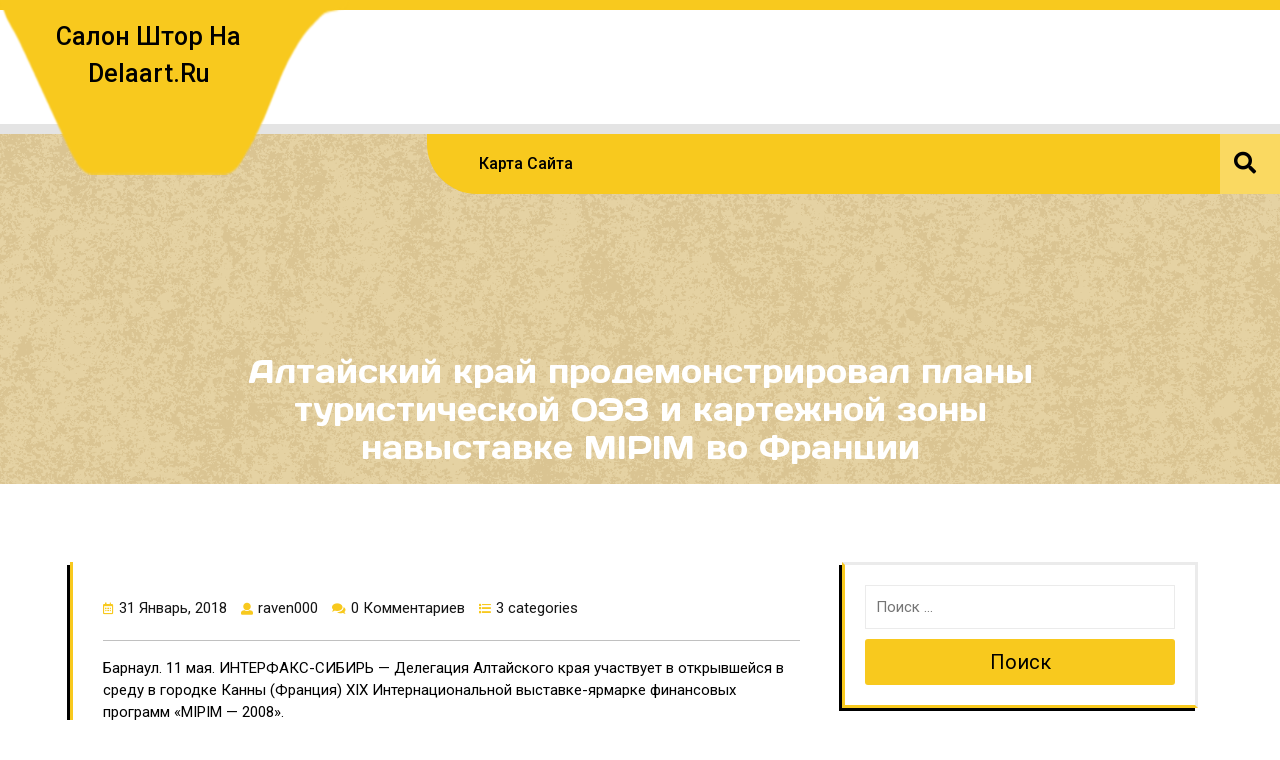

--- FILE ---
content_type: text/html; charset=UTF-8
request_url: https://delaart.ru/remont/altajskij-kraj-prodemonstriroval-plany-turisticheskoj-oez-i-kartezhnoj-zony-navystavke-mipim-vo-francii.htm
body_size: 12363
content:
<!DOCTYPE html>
<html lang="ru-RU">
<head>
  <meta charset="UTF-8">
  <meta name="viewport" content="width=device-width">
  <title>Алтайский  край  продемонстрировал  планы туристической ОЭЗ и картежной зоны навыставке MIPIM во Франции | Салон штор на Delaart.ru</title>

<!-- All In One SEO Pack 3.5.2[129,273] -->
<script type="application/ld+json" class="aioseop-schema">{"@context":"https://schema.org","@graph":[{"@type":"Organization","@id":"https://delaart.ru/#organization","url":"https://delaart.ru/","name":"Салон штор на Delaart.ru","sameAs":[]},{"@type":"WebSite","@id":"https://delaart.ru/#website","url":"https://delaart.ru/","name":"Салон штор на Delaart.ru","publisher":{"@id":"https://delaart.ru/#organization"},"potentialAction":{"@type":"SearchAction","target":"https://delaart.ru/?s={search_term_string}","query-input":"required name=search_term_string"}},{"@type":"WebPage","@id":"https://delaart.ru/remont/altajskij-kraj-prodemonstriroval-plany-turisticheskoj-oez-i-kartezhnoj-zony-navystavke-mipim-vo-francii.htm#webpage","url":"https://delaart.ru/remont/altajskij-kraj-prodemonstriroval-plany-turisticheskoj-oez-i-kartezhnoj-zony-navystavke-mipim-vo-francii.htm","inLanguage":"ru-RU","name":"Алтайский  край  продемонстрировал  планы туристической ОЭЗ и картежной зоны навыставке MIPIM во Франции","isPartOf":{"@id":"https://delaart.ru/#website"},"breadcrumb":{"@id":"https://delaart.ru/remont/altajskij-kraj-prodemonstriroval-plany-turisticheskoj-oez-i-kartezhnoj-zony-navystavke-mipim-vo-francii.htm#breadcrumblist"},"datePublished":"2018-01-31T09:42:08+00:00","dateModified":"2018-01-31T09:42:08+00:00"},{"@type":"Article","@id":"https://delaart.ru/remont/altajskij-kraj-prodemonstriroval-plany-turisticheskoj-oez-i-kartezhnoj-zony-navystavke-mipim-vo-francii.htm#article","isPartOf":{"@id":"https://delaart.ru/remont/altajskij-kraj-prodemonstriroval-plany-turisticheskoj-oez-i-kartezhnoj-zony-navystavke-mipim-vo-francii.htm#webpage"},"author":{"@id":"https://delaart.ru/author/raven000#author"},"headline":"Алтайский  край  продемонстрировал  планы туристической ОЭЗ и картежной зоны навыставке MIPIM во Франции","datePublished":"2018-01-31T09:42:08+00:00","dateModified":"2018-01-31T09:42:08+00:00","commentCount":0,"mainEntityOfPage":{"@id":"https://delaart.ru/remont/altajskij-kraj-prodemonstriroval-plany-turisticheskoj-oez-i-kartezhnoj-zony-navystavke-mipim-vo-francii.htm#webpage"},"publisher":{"@id":"https://delaart.ru/#organization"},"articleSection":"реконструкция, Ремонт, реставрация"},{"@type":"Person","@id":"https://delaart.ru/author/raven000#author","name":"raven000","sameAs":[],"image":{"@type":"ImageObject","@id":"https://delaart.ru/#personlogo","url":"https://secure.gravatar.com/avatar/cfe7b6a6acc1885c15d67ef140ca458e?s=96&d=mm&r=g","width":96,"height":96,"caption":"raven000"}},{"@type":"BreadcrumbList","@id":"https://delaart.ru/remont/altajskij-kraj-prodemonstriroval-plany-turisticheskoj-oez-i-kartezhnoj-zony-navystavke-mipim-vo-francii.htm#breadcrumblist","itemListElement":[{"@type":"ListItem","position":1,"item":{"@type":"WebPage","@id":"https://delaart.ru/","url":"https://delaart.ru/","name":"Салон штор на Delaart.ru"}},{"@type":"ListItem","position":2,"item":{"@type":"WebPage","@id":"https://delaart.ru/remont/altajskij-kraj-prodemonstriroval-plany-turisticheskoj-oez-i-kartezhnoj-zony-navystavke-mipim-vo-francii.htm","url":"https://delaart.ru/remont/altajskij-kraj-prodemonstriroval-plany-turisticheskoj-oez-i-kartezhnoj-zony-navystavke-mipim-vo-francii.htm","name":"Алтайский  край  продемонстрировал  планы туристической ОЭЗ и картежной зоны навыставке MIPIM во Франции"}}]}]}</script>
<link rel="canonical" href="https://delaart.ru/remont/altajskij-kraj-prodemonstriroval-plany-turisticheskoj-oez-i-kartezhnoj-zony-navystavke-mipim-vo-francii.htm" />
<!-- All In One SEO Pack -->
<link rel='dns-prefetch' href='//fonts.googleapis.com' />
<link rel='dns-prefetch' href='//s.w.org' />
<link rel="alternate" type="application/rss+xml" title="Салон штор на Delaart.ru &raquo; Лента" href="https://delaart.ru/feed" />
<link rel="alternate" type="application/rss+xml" title="Салон штор на Delaart.ru &raquo; Лента комментариев" href="https://delaart.ru/comments/feed" />
<link rel="alternate" type="application/rss+xml" title="Салон штор на Delaart.ru &raquo; Лента комментариев к &laquo;Алтайский  край  продемонстрировал  планы туристической ОЭЗ и картежной зоны навыставке MIPIM во Франции&raquo;" href="https://delaart.ru/remont/altajskij-kraj-prodemonstriroval-plany-turisticheskoj-oez-i-kartezhnoj-zony-navystavke-mipim-vo-francii.htm/feed" />
		<script type="text/javascript">
			window._wpemojiSettings = {"baseUrl":"https:\/\/s.w.org\/images\/core\/emoji\/11\/72x72\/","ext":".png","svgUrl":"https:\/\/s.w.org\/images\/core\/emoji\/11\/svg\/","svgExt":".svg","source":{"concatemoji":"https:\/\/delaart.ru\/wp-includes\/js\/wp-emoji-release.min.js?ver=4.9.18"}};
			!function(e,a,t){var n,r,o,i=a.createElement("canvas"),p=i.getContext&&i.getContext("2d");function s(e,t){var a=String.fromCharCode;p.clearRect(0,0,i.width,i.height),p.fillText(a.apply(this,e),0,0);e=i.toDataURL();return p.clearRect(0,0,i.width,i.height),p.fillText(a.apply(this,t),0,0),e===i.toDataURL()}function c(e){var t=a.createElement("script");t.src=e,t.defer=t.type="text/javascript",a.getElementsByTagName("head")[0].appendChild(t)}for(o=Array("flag","emoji"),t.supports={everything:!0,everythingExceptFlag:!0},r=0;r<o.length;r++)t.supports[o[r]]=function(e){if(!p||!p.fillText)return!1;switch(p.textBaseline="top",p.font="600 32px Arial",e){case"flag":return s([55356,56826,55356,56819],[55356,56826,8203,55356,56819])?!1:!s([55356,57332,56128,56423,56128,56418,56128,56421,56128,56430,56128,56423,56128,56447],[55356,57332,8203,56128,56423,8203,56128,56418,8203,56128,56421,8203,56128,56430,8203,56128,56423,8203,56128,56447]);case"emoji":return!s([55358,56760,9792,65039],[55358,56760,8203,9792,65039])}return!1}(o[r]),t.supports.everything=t.supports.everything&&t.supports[o[r]],"flag"!==o[r]&&(t.supports.everythingExceptFlag=t.supports.everythingExceptFlag&&t.supports[o[r]]);t.supports.everythingExceptFlag=t.supports.everythingExceptFlag&&!t.supports.flag,t.DOMReady=!1,t.readyCallback=function(){t.DOMReady=!0},t.supports.everything||(n=function(){t.readyCallback()},a.addEventListener?(a.addEventListener("DOMContentLoaded",n,!1),e.addEventListener("load",n,!1)):(e.attachEvent("onload",n),a.attachEvent("onreadystatechange",function(){"complete"===a.readyState&&t.readyCallback()})),(n=t.source||{}).concatemoji?c(n.concatemoji):n.wpemoji&&n.twemoji&&(c(n.twemoji),c(n.wpemoji)))}(window,document,window._wpemojiSettings);
		</script>
		<style type="text/css">
img.wp-smiley,
img.emoji {
	display: inline !important;
	border: none !important;
	box-shadow: none !important;
	height: 1em !important;
	width: 1em !important;
	margin: 0 .07em !important;
	vertical-align: -0.1em !important;
	background: none !important;
	padding: 0 !important;
}
</style>
<link rel='stylesheet' id='window-blinds-repair-fonts-css'  href='//fonts.googleapis.com/css?family=Mali%3Aital%2Cwght%400%2C200%3B0%2C300%3B0%2C400%3B0%2C500%3B0%2C600%3B0%2C700%3B1%2C200%3B1%2C300%3B1%2C400%3B1%2C500%3B1%2C600%3B1%2C700%7CRoboto%3Awght%400%2C100%3B0%2C300%3B0%2C400%3B0%2C500%3B0%2C700%3B0%2C900%3B1%2C100%3B1%2C300%3B1%2C400%3B1%2C500%3B1%2C700%3B1%2C900%7CFira%20Sans%20Condensed%3Aital%2Cwght%400%2C100%3B0%2C200%3B0%2C300%3B0%2C400%3B0%2C500%3B0%2C600%3B0%2C700%3B0%2C800%3B0%2C900%3B1%2C100%3B1%2C200%3B1%2C300%3B1%2C400%3B1%2C500%3B1%2C600%3B1%2C700%3B1%2C800%3B1%2C900%26family%3DFira%2BSans%3Aital%2Cwght%400%2C100%3B0%2C200%3B0%2C300%3B0%2C400%3B0%2C500%3B0%2C600%3B0%2C700%3B0%2C800%3B0%2C900%3B1%2C100%3B1%2C200%3B1%2C300%3B1%2C400%3B1%2C500%3B1%2C600%3B1%2C700%3B1%2C800%3B1%2C900%7CJura%3Aital%2Cwght%40300%3B400%3B500%3B600%3B700%7CPoppins%3Aital%2Cwght%400%2C100%3B0%2C200%3B0%2C300%3B0%2C400%3B0%2C500%3B0%2C600%3B0%2C700%3B0%2C800%3B0%2C900%3B1%2C100%3B1%2C200%3B1%2C300%3B1%2C400%3B1%2C500%3B1%2C600%3B1%2C700%3B1%2C800%3B1%2C900%7CBad%20Script%7CBebas%20Neue%7CFjalla%20One%7CPT%20Sans%3Aital%2Cwght%400%2C400%3B0%2C700%3B1%2C400%3B1%2C700%7CPT%20Serif%3Aital%2Cwght%400%2C400%3B0%2C700%3B1%2C400%3B1%2C700%7CRoboto%20Condensed%3Aital%2Cwght%400%2C300%3B0%2C400%3B0%2C700%3B1%2C300%3B1%2C400%3B1%2C700%7CAlex%20Brush%7COverpass%3Aital%2Cwght%400%2C100%3B0%2C200%3B0%2C300%3B0%2C400%3B0%2C500%3B0%2C600%3B0%2C700%3B0%2C800%3B0%2C900%3B1%2C100%3B1%2C200%3B1%2C300%3B1%2C400%3B1%2C500%3B1%2C600%3B1%2C700%3B1%2C800%3B1%2C900%7CMontserrat%3Aital%2Cwght%400%2C100%3B0%2C200%3B0%2C300%3B0%2C400%3B0%2C500%3B0%2C600%3B0%2C700%3B0%2C800%3B0%2C900%3B1%2C100%3B1%2C200%3B1%2C300%3B1%2C400%3B1%2C500%3B1%2C600%3B1%2C700%3B1%2C800%3B1%2C900%7CPlayball%7CAlegreya%3Aital%2Cwght%400%2C400%3B0%2C500%3B0%2C600%3B0%2C700%3B0%2C800%3B0%2C900%3B1%2C400%3B1%2C500%3B1%2C600%3B1%2C700%3B1%2C800%3B1%2C900%7CJulius%20Sans%20One%7CArsenal%3Aital%2Cwght%400%2C400%3B0%2C700%3B1%2C400%3B1%2C700%7CSlabo%2013px%7CLato%3Aital%2Cwght%400%2C100%3B0%2C300%3B0%2C400%3B0%2C700%3B0%2C900%3B1%2C100%3B1%2C300%3B1%2C400%3B1%2C700%3B1%2C900%7COverpass%20Mono%3Awght%40300%3B400%3B500%3B600%3B700%7CSource%20Sans%20Pro%3Aital%2Cwght%400%2C200%3B0%2C300%3B0%2C400%3B0%2C600%3B0%2C700%3B0%2C900%3B1%2C200%3B1%2C300%3B1%2C400%3B1%2C600%3B1%2C700%3B1%2C900%7CRaleway%3Aital%2Cwght%400%2C100%3B0%2C200%3B0%2C300%3B0%2C400%3B0%2C500%3B0%2C600%3B0%2C700%3B0%2C800%3B0%2C900%3B1%2C100%3B1%2C200%3B1%2C300%3B1%2C400%3B1%2C500%3B1%2C600%3B1%2C700%3B1%2C800%3B1%2C900%7CMerriweather%3Aital%2Cwght%400%2C300%3B0%2C400%3B0%2C700%3B0%2C900%3B1%2C300%3B1%2C400%3B1%2C700%3B1%2C900%7CRubik%3Aital%2Cwght%400%2C300%3B0%2C400%3B0%2C500%3B0%2C600%3B0%2C700%3B0%2C800%3B0%2C900%3B1%2C300%3B1%2C400%3B1%2C500%3B1%2C600%3B1%2C700%3B1%2C800%3B1%2C900%7CLora%3Aital%2Cwght%400%2C400%3B0%2C500%3B0%2C600%3B0%2C700%3B1%2C400%3B1%2C500%3B1%2C600%3B1%2C700%7CUbuntu%3Aital%2Cwght%400%2C300%3B0%2C400%3B0%2C500%3B0%2C700%3B1%2C300%3B1%2C400%3B1%2C500%3B1%2C700%7CCabin%3Aital%2Cwght%400%2C400%3B0%2C500%3B0%2C600%3B0%2C700%3B1%2C400%3B1%2C500%3B1%2C600%3B1%2C700%7CArimo%3Aital%2Cwght%400%2C400%3B0%2C500%3B0%2C600%3B0%2C700%3B1%2C400%3B1%2C500%3B1%2C600%3B1%2C700%7CPlayfair%20Display%3Aital%2Cwght%400%2C400%3B0%2C500%3B0%2C600%3B0%2C700%3B0%2C800%3B0%2C900%3B1%2C400%3B1%2C500%3B1%2C600%3B1%2C700%3B1%2C800%3B1%2C900%7CQuicksand%3Awght%40300%3B400%3B500%3B600%3B700%7CPadauk%3Awght%40400%3B700%7CMulish%3Aital%2Cwght%400%2C200%3B0%2C300%3B0%2C400%3B0%2C500%3B0%2C600%3B0%2C700%3B0%2C800%3B0%2C900%3B0%2C1000%3B1%2C200%3B1%2C300%3B1%2C400%3B1%2C500%3B1%2C600%3B1%2C700%3B1%2C800%3B1%2C900%3B1%2C1000%7CInconsolata%3Awght%40200%3B300%3B400%3B500%3B600%3B700%3B800%3B900%26family%3DMulish%3Aital%2Cwght%400%2C200%3B0%2C300%3B0%2C400%3B0%2C500%3B0%2C600%3B0%2C700%3B0%2C800%3B0%2C900%3B0%2C1000%3B1%2C200%3B1%2C300%3B1%2C400%3B1%2C500%3B1%2C600%3B1%2C700%3B1%2C800%3B1%2C900%3B1%2C1000%7CBitter%3Aital%2Cwght%400%2C100%3B0%2C200%3B0%2C300%3B0%2C400%3B0%2C500%3B0%2C600%3B0%2C700%3B0%2C800%3B0%2C900%3B1%2C100%3B1%2C200%3B1%2C300%3B1%2C400%3B1%2C500%3B1%2C600%3B1%2C700%3B1%2C800%3B1%2C900%26family%3DMulish%3Aital%2Cwght%400%2C200%3B0%2C300%3B0%2C400%3B0%2C500%3B0%2C600%3B0%2C700%3B0%2C800%3B0%2C900%3B0%2C1000%3B1%2C200%3B1%2C300%3B1%2C400%3B1%2C500%3B1%2C600%3B1%2C700%3B1%2C800%3B1%2C900%3B1%2C1000%7CPacifico%7CIndie%20Flower%7CVT323%7CDosis%3Awght%40200%3B300%3B400%3B500%3B600%3B700%3B800%7CFrank%20Ruhl%20Libre%3Awght%40300%3B400%3B500%3B700%3B900%7CFjalla%20One%7CFigtree%3Aital%2Cwght%400%2C300%3B0%2C400%3B0%2C500%3B0%2C600%3B0%2C700%3B0%2C800%3B0%2C900%3B1%2C300%3B1%2C400%3B1%2C500%3B1%2C600%3B1%2C700%3B1%2C800%3B1%2C900%7COxygen%3Awght%40300%3B400%3B700%7CArvo%3Aital%2Cwght%400%2C400%3B0%2C700%3B1%2C400%3B1%2C700%7CNoto%20Serif%3Aital%2Cwght%400%2C400%3B0%2C700%3B1%2C400%3B1%2C700%7CLobster%7CCrimson%20Text%3Aital%2Cwght%400%2C400%3B0%2C600%3B0%2C700%3B1%2C400%3B1%2C600%3B1%2C700%7CYanone%20Kaffeesatz%3Awght%40200%3B300%3B400%3B500%3B600%3B700%7CAnton%7CLibre%20Baskerville%3Aital%2Cwght%400%2C400%3B0%2C700%3B1%2C400%7CBree%20Serif%7CGloria%20Hallelujah%7CAbril%20Fatface%7CVarela%20Round%7CVampiro%20One%7CShadows%20Into%20Light%7CCuprum%3Aital%2Cwght%400%2C400%3B0%2C500%3B0%2C600%3B0%2C700%3B1%2C400%3B1%2C500%3B1%2C600%3B1%2C700%7CRokkitt%3Awght%40100%3B200%3B300%3B400%3B500%3B600%3B700%3B800%3B900%7CVollkorn%3Aital%2Cwght%400%2C400%3B0%2C500%3B0%2C600%3B0%2C700%3B0%2C800%3B0%2C900%3B1%2C400%3B1%2C500%3B1%2C600%3B1%2C700%3B1%2C800%3B1%2C900%7CFrancois%20One%7COrbitron%3Awght%40400%3B500%3B600%3B700%3B800%3B900%7CPatua%20One%7CAcme%7CSatisfy%7CJosefin%20Slab%3Aital%2Cwght%400%2C100%3B0%2C200%3B0%2C300%3B0%2C400%3B0%2C500%3B0%2C600%3B0%2C700%3B1%2C100%3B1%2C200%3B1%2C300%3B1%2C400%3B1%2C500%3B1%2C600%3B1%2C700%7CQuattrocento%20Sans%3Aital%2Cwght%400%2C400%3B0%2C700%3B1%2C400%3B1%2C700%7CArchitects%20Daughter%7CRusso%20One%7CMonda%3Awght%40400%3B700%7CRighteous%7CLobster%20Two%3Aital%2Cwght%400%2C400%3B0%2C700%3B1%2C400%3B1%2C700%7CHammersmith%20One%7CCourgette%7CPermanent%20Marke%7CCherry%20Swash%3Awght%40400%3B700%7CCormorant%20Garamond%3Aital%2Cwght%400%2C300%3B0%2C400%3B0%2C500%3B0%2C600%3B0%2C700%3B1%2C300%3B1%2C400%3B1%2C500%3B1%2C600%3B1%2C700%7CPoiret%20One%7CBenchNine%3Awght%40300%3B400%3B700%7CEconomica%3Aital%2Cwght%400%2C400%3B0%2C700%3B1%2C400%3B1%2C700%7CHandlee%7CCardo%3Aital%2Cwght%400%2C400%3B0%2C700%3B1%2C400%7CAlfa%20Slab%20One%7CAveria%20Serif%20Libre%3Aital%2Cwght%400%2C300%3B0%2C400%3B0%2C700%3B1%2C300%3B1%2C400%3B1%2C700%7CCookie%7CChewy%7CGreat%20Vibes%7CComing%20Soon%7CPhilosopher%3Aital%2Cwght%400%2C400%3B0%2C700%3B1%2C400%3B1%2C700%7CDays%20One%7CKanit%3Aital%2Cwght%400%2C100%3B0%2C200%3B0%2C300%3B0%2C400%3B0%2C500%3B0%2C600%3B0%2C700%3B0%2C800%3B0%2C900%3B1%2C100%3B1%2C200%3B1%2C300%3B1%2C400%3B1%2C500%3B1%2C600%3B1%2C700%3B1%2C800%3B1%2C900%7CShrikhand%7CTangerine%3Awght%40400%3B700%7CIM%20Fell%20English%20SC%7CBoogaloo%7CBangers%7CFredoka%20One%7CVolkhov%3Aital%2Cwght%400%2C400%3B0%2C700%3B1%2C400%3B1%2C700%7CShadows%20Into%20Light%20Two%7CMarck%20Script%7CSacramento%7CUnica%20One%7CDancing%20Script%3Awght%40400%3B500%3B600%3B700%7CExo%202%3Aital%2Cwght%400%2C100%3B0%2C200%3B0%2C300%3B0%2C400%3B0%2C500%3B0%2C600%3B0%2C700%3B0%2C800%3B0%2C900%3B1%2C100%3B1%2C200%3B1%2C300%3B1%2C400%3B1%2C500%3B1%2C600%3B1%2C700%3B1%2C800%3B1%2C900%7CArchivo%3Aital%2Cwght%400%2C100%3B0%2C200%3B0%2C300%3B0%2C400%3B0%2C500%3B0%2C600%3B0%2C700%3B0%2C800%3B0%2C900%3B1%2C100%3B1%2C200%3B1%2C300%3B1%2C400%3B1%2C500%3B1%2C600%3B1%2C700%3B1%2C800%3B1%2C900%7CJost%3Aital%2Cwght%400%2C100%3B0%2C200%3B0%2C300%3B0%2C400%3B0%2C500%3B0%2C600%3B0%2C700%3B0%2C800%3B0%2C900%3B1%2C100%3B1%2C200%3B1%2C300%3B1%2C400%3B1%2C500%3B1%2C600%3B1%2C700%3B1%2C800%3B1%2C900%7CDM%20Serif%20Display%3Aital%400%3B1%7COpen%20Sans%3Aital%2Cwght%400%2C300%3B0%2C400%3B0%2C500%3B0%2C600%3B0%2C700%3B0%2C800%3B1%2C300%3B1%2C400%3B1%2C500%3B1%2C600%3B1%2C700%3B1%2C800' type='text/css' media='all' />
<link rel='stylesheet' id='owl-carousel-css-css'  href='https://delaart.ru/wp-content/themes/window-blinds-repair/assets/css/owl.carousel.css?ver=4.9.18' type='text/css' media='all' />
<link rel='stylesheet' id='bootstrap-css-css'  href='https://delaart.ru/wp-content/themes/window-blinds-repair/assets/css/bootstrap.css?ver=4.9.18' type='text/css' media='all' />
<link rel='stylesheet' id='window-blinds-repair-style-css'  href='https://delaart.ru/wp-content/themes/window-blinds-repair/style.css?ver=4.9.18' type='text/css' media='all' />
<style id='window-blinds-repair-style-inline-css' type='text/css'>
@media screen and (max-width: 1000px) {}
body{max-width: 100%;}#return-to-top{right: 20px;}.media-links a i{font-size: px;}.logo h1 , .logo p a{font-size: 25px;}.logo p{font-size: 15px;}.related-post-block {}@media screen and (max-width: 575px) {}.return-to-header{}@media screen and (max-width: 575px) {}.main-navigation a, .main-navigation li.page_item_has_children:after,.main-navigation li.menu-item-has-children:after{font-size: px;}

		body{
		    font-family: ;
		}
		.more-btn a{
		    font-family: ;
		}
		h1{
		    font-family: ;
		}
		h2{
		    font-family: ;
		}
		h3{
		    font-family: ;
		}
		h4{
		    font-family: ;
		}
		h5{
		    font-family: ;
		}
		h6{
		    font-family: ;
		}
		#theme-sidebar .wp-block-search .wp-block-search__label{
		    font-family: ;
		}
		.menubar,.main-navigation a{
		    font-family: ;
		}
	

        .header-img{
			background-image:url('https://delaart.ru/wp-content/themes/window-blinds-repair/assets/images/header_img.png') !important;
			background-position: center top !important;
			height: 350px;
			background-size: cover !important;
			display: block;
		}
		.single-page-img{
			background-image:url('https://delaart.ru/wp-content/themes/window-blinds-repair/assets/images/header_img.png') !important;
			background-position: center top !important;
			background-size: cover !important;
			height:350px;
			object-fit:cover;
		}
</style>
<link rel='stylesheet' id='window-blinds-repair-block-style-css'  href='https://delaart.ru/wp-content/themes/window-blinds-repair/assets/css/blocks.css?ver=1.0' type='text/css' media='all' />
<link rel='stylesheet' id='fontawesome-css-css'  href='https://delaart.ru/wp-content/themes/window-blinds-repair/assets/css/fontawesome-all.css?ver=4.9.18' type='text/css' media='all' />
<script type='text/javascript' src='https://delaart.ru/wp-includes/js/jquery/jquery.js?ver=1.12.4'></script>
<script type='text/javascript' src='https://delaart.ru/wp-includes/js/jquery/jquery-migrate.min.js?ver=1.4.1'></script>
<script type='text/javascript' src='https://delaart.ru/wp-content/themes/window-blinds-repair/assets/js/bootstrap.js?ver=1'></script>
<script type='text/javascript' src='https://delaart.ru/wp-content/themes/window-blinds-repair/assets/js/owl.carousel.js?ver=1'></script>
<script type='text/javascript' src='https://delaart.ru/wp-content/themes/window-blinds-repair/assets/js/window-blinds-repair-custom.js?ver=1'></script>
<script type='text/javascript' src='https://delaart.ru/wp-content/themes/window-blinds-repair/assets/js/focus-nav.js?ver=1'></script>
<link rel='https://api.w.org/' href='https://delaart.ru/wp-json/' />
<link rel="EditURI" type="application/rsd+xml" title="RSD" href="https://delaart.ru/xmlrpc.php?rsd" />
<link rel="wlwmanifest" type="application/wlwmanifest+xml" href="https://delaart.ru/wp-includes/wlwmanifest.xml" /> 
<link rel='prev' title='ВЭБ может соединить активы в области недвижимости &#8212; газета' href='https://delaart.ru/stati-pro-stroitelstvo/veb-mozhet-soedinit-aktivy-v-oblasti-nedvizhimosti-gazeta.htm' />
<link rel='next' title='На МЖД продолжается введение турникетов' href='https://delaart.ru/novosti-stroitelstva-v-rossii/na-mzhd-prodolzhaetsya-vvedenie-turniketov.htm' />
<meta name="generator" content="WordPress 4.9.18" />
<link rel='shortlink' href='https://delaart.ru/?p=3124' />
<link rel="alternate" type="application/json+oembed" href="https://delaart.ru/wp-json/oembed/1.0/embed?url=https%3A%2F%2Fdelaart.ru%2Fremont%2Faltajskij-kraj-prodemonstriroval-plany-turisticheskoj-oez-i-kartezhnoj-zony-navystavke-mipim-vo-francii.htm" />
<link rel="alternate" type="text/xml+oembed" href="https://delaart.ru/wp-json/oembed/1.0/embed?url=https%3A%2F%2Fdelaart.ru%2Fremont%2Faltajskij-kraj-prodemonstriroval-plany-turisticheskoj-oez-i-kartezhnoj-zony-navystavke-mipim-vo-francii.htm&#038;format=xml" />
<style type='text/css'>.rp4wp-related-posts ul{width:100%;padding:0;margin:0;float:left;}
.rp4wp-related-posts ul>li{list-style:none;padding:0;margin:0;padding-bottom:20px;clear:both;}
.rp4wp-related-posts ul>li>p{margin:0;padding:0;}
.rp4wp-related-post-image{width:35%;padding-right:25px;-moz-box-sizing:border-box;-webkit-box-sizing:border-box;box-sizing:border-box;float:left;}</style>
<style type='text/css' media='all'>		img.custom-logo{
		    width: 50px;
		    max-width: 100%;
		}
	</style></head>

<body class="post-template-default single single-post postid-3124 single-format-standard group-blog has-header-image has-sidebar">



<header role="banner">
	<a class="screen-reader-text skip-link" href="#tp_content">Перейти к содержанию</a>
	<div class="header-box">
		
<div class="headerbox pt-md-2 pb-md-3">
    <div class="header-main px-md-5 px-lg-0">
        <div class="row mx-0">
            <div class="col-lg-3 col-md-12 align-self-center">
                <div class="logo text-center">
                    
                                                                        <p class="text-capitalize site-title">
                                <a href="https://delaart.ru/" rel="home">Салон штор на Delaart.ru</a>
                            </p>
                                                                                </div>
            </div>

            <div class="col-lg-9 col-md-12 align-self-center">
                <div class="row">
                    <div class="col-lg-3 col-md-4 align-self-center my-md-0 my-2">
                        <div class="contact call">
                                                    </div>
                    </div>

                    <div class="col-lg-4 col-md-4 align-self-center my-md-0 my-2">
                        <div class="contact">
                                                    </div>
                    </div>

                    <div class="col-lg-4 col-md-4 align-self-center my-md-0 my-2">
                        <div class="contact">
                                                    </div>
                    </div>
                    <div class="col-lg-1"></div>
                </div>
            </div>
        </div>
    </div>
</div>

<div class="main-navhead">
    <div class="menubox text-end">
        <div class="container-fluid">
            <div class="row">
                <div class="col-lg-4 col-md-4 col-4"></div>
                <div class="col-lg-8 col-md-8 col-8 px-0">
                    <div class="menu-content">
                        
<div class="innermenuboxupper">
	<div class="innermenubox align-self-center">
		<div class="toggle-nav mobile-menu">
			<button onclick="window_blinds_repair_menu_open_nav()" class="responsivetoggle"><i class="fas fa-bars"></i><span class="screen-reader-text">Открытая кнопка</span></button>
		</div>
		<div id="mySidenav" class="nav sidenav">
			<a href="javascript:void(0)" class="closebtn mobile-menu" onclick="window_blinds_repair_menu_close_nav()"><i class="fas fa-times"></i><span class="screen-reader-text">Кнопка закрытия</span></a>
			<nav id="site-navigation" class="main-navigation" role="navigation" aria-label="Верхнее меню">
		      	<div class="clearfix"><ul>
<li class="page_item page-item-2"><a href="https://delaart.ru/mep">Карта сайта</a></li>
</ul></div>
			</nav>
		</div>
	</div>
</div>                        <div class="search-bar">
                            <button type="button" class="open-search"><i class="fas fa-search"></i></button>
                        </div>
                    </div>
                </div>
                <div class="search-outer">
                    <div class="inner_searchbox w-100 h-100">
                        

<form method="get" class="search-form" action="https://delaart.ru/">	
	<input type="search" id="search-form-6968773e53864" class="search-field" placeholder="Поиск &hellip;" value="" name="s" />
	<button type="submit" class="search-submit">Поиск</button>
</form>                    </div>
                    <button type="button" class="search-close">ЗАКРЫТЬ</button>
                </div>
            </div>
        </div>
    </div>
</div>
	</div>
</header>				<div id="post-3124" class="external-div">
	        <div class="box-image">
	          			            <div class="single-page-img"></div>
		        	        </div> 
	        <div class="box-text">
	        	<h2>Алтайский  край  продемонстрировал  планы туристической ОЭЗ и картежной зоны навыставке MIPIM во Франции</h2>  
	        </div> 
		</div>
		<main id="tp_content" role="main">
		<div class="container">
			<div id="primary" class="content-area">
							        <div class="row">
			          	<div class="col-lg-8 col-md-8 singlepage-main">	           
				            <article id="post-3124" class="post-3124 post type-post status-publish format-standard hentry category-rekonstrukciya category-remont category-restavraciya">
    <div class="box-info">
                        <i class="far fa-calendar-alt mb-1"></i><span class="entry-date">31 Январь, 2018</span>
                            <i class="fas fa-user mb-1"></i><span class="entry-author">raven000</span>
                            <i class="fas fa-comments mb-1"></i><span class="entry-comments">0 Комментариев</span>
                            <i class="fas fa-list mb-1"></i><span class="entry-category">3 categories</span>
                </div>
    <hr>
    <div class="box-content">
        <p>Барнаул. 11 мая. ИНТЕРФАКС-СИБИРЬ &mdash; Делегация Алтайского края участвует в открывшейся в среду в городке Канны (Франция) XIX Интернациональной выставке-ярмарке финансовых программ &#171;MIPIM &mdash; 2008&#187;.</p>
<p> На выставке-ярмарке MIPIM в рамках экспозиции отечественных районов будут показаны планы Государственного агентства по управлению специальными финансовыми зонами, передает отдел связи с общественностью администрации края.</p>
<p> Вице-губернатор Алтайского края, руководитель Основного регулирования экономики и вложений Алтайского края Михаил Щетинин представит особенную финансовую зону туристско-рекреационного вида &#171;Голубоватая Катунь&#187; и картежную зону &#171;Сибирская монетка&#187;, которые формируются на территории края.</p>
<p> В 2016 году участниками MIPIM стали представители госструктур стран-участниц, самых крупных всемирных финансовых, правящих и девелоперских организаций и фондов, юридических и консультационных агентств, банкиры, архитекторы. &#171;Вследствие этого помимо демонстрации самого крупного финансового проекта Алтайский край хочет провести ряд встреч и деловых переговоров с причастными интернациональными фирмами &mdash; вероятными инвесторами&#187;, &mdash; подчеркивается в известии.</p>
<p> В отделе связи с общественностью припомнили, что Алтайский край участвует в интернациональной выставке-ярмарке финансовых программ в области платной недвижимости &#171;MIPIM&#187;  в 3-й раз. В 2007 году район продемонстрировал 6 финансовых программ, касающихся образования в районе Алтайской курортно-рекреационной территории, особенной финансовой зоны туристско-рекреационного вида &#171;Голубоватая Катунь&#187;, картежной зоны и другие.</p>
<p> В отделе связи с общественностью заметили, что двухсторонние связи между Алтайским кромкой и Францией улучшаются. Так, в 2016 г прошло подписание договора о торгово-экономическом, академическом и цивилизованном партнерстве между Алтайским кромкой и Областным ответом Франш-Конте Франции.</p>
<p> По сведениям регулирования Алтайского края по снабжению интернациональных и межрегиональных нитей, Франция занимает надежное положение в составе внешнеторговых нитей района. Главные публикации импорта &mdash; лекарственная продукция, тягачи, грузовики, автомобильные полуприцепы, спортивные автомашины и оснащение, маслиновые зерна и плоды, постные соки и вытяжки. Активно сотрудничают с Францией вузы края. В начале декабря 2007 года прошел визит формальной делегации Алтайского края во Францию в целях исследования европейского опыта образования кластеров и регулирования ими. </p></p>
        
        <div class="post_category mt-3"> Category: <a href="https://delaart.ru/category/rekonstrukciya" rel="category tag">реконструкция</a>, <a href="https://delaart.ru/category/remont" rel="category tag">Ремонт</a>, <a href="https://delaart.ru/category/restavraciya" rel="category tag">реставрация</a></div>        
<div id="comments" class="comments-area">

		<div id="respond" class="comment-respond">
		<h3 id="reply-title" class="comment-reply-title">Добавить комментарий <small><a rel="nofollow" id="cancel-comment-reply-link" href="/remont/altajskij-kraj-prodemonstriroval-plany-turisticheskoj-oez-i-kartezhnoj-zony-navystavke-mipim-vo-francii.htm#respond" style="display:none;">Отменить ответ</a></small></h3>			<form action="https://delaart.ru/wp-comments-post.php" method="post" id="commentform" class="comment-form" novalidate>
				<p class="comment-notes"><span id="email-notes">Ваш e-mail не будет опубликован.</span> Обязательные поля помечены <span class="required">*</span></p><p class="comment-form-comment"><label for="comment">Комментарий</label> <textarea id="comment" name="comment" cols="45" rows="8" maxlength="65525" required="required"></textarea></p><p class="comment-form-author"><label for="author">Имя <span class="required">*</span></label> <input id="author" name="author" type="text" value="" size="30" maxlength="245" required='required' /></p>
<p class="comment-form-email"><label for="email">E-mail <span class="required">*</span></label> <input id="email" name="email" type="email" value="" size="30" maxlength="100" aria-describedby="email-notes" required='required' /></p>
<p class="comment-form-url"><label for="url">Сайт</label> <input id="url" name="url" type="url" value="" size="30" maxlength="200" /></p>
<p class="form-submit"><input name="submit" type="submit" id="submit" class="submit" value="Отправить комментарий" /> <input type='hidden' name='comment_post_ID' value='3124' id='comment_post_ID' />
<input type='hidden' name='comment_parent' id='comment_parent' value='0' />
</p>			</form>
			</div><!-- #respond -->
	</div>
	<nav class="navigation post-navigation" role="navigation">
		<h2 class="screen-reader-text">Навигация по записям</h2>
		<div class="nav-links"><div class="nav-previous"><a href="https://delaart.ru/stati-pro-stroitelstvo/veb-mozhet-soedinit-aktivy-v-oblasti-nedvizhimosti-gazeta.htm" rel="prev"><span class="meta-nav" aria-hidden="true">Предыдущая:</span> <span class="post-title">ВЭБ может соединить активы в области недвижимости &#8212; газета</span></a></div><div class="nav-next"><a href="https://delaart.ru/novosti-stroitelstva-v-rossii/na-mzhd-prodolzhaetsya-vvedenie-turniketov.htm" rel="next"><span class="meta-nav" aria-hidden="true">Следующая:</span> <span class="post-title">На МЖД продолжается введение турникетов</span></a></div></div>
	</nav>        <div class="clearfix"></div>
    </div>
      <div class="my-5">        <div class="related-post-block">
        <h3 class="text-center mb-3">Похожие записи</h3>
        <div class="row">
                            <div class="col-lg-4 col-md-6">
                    <div id="category-post">
                        <article id="post-6364" class="post-6364 post type-post status-publish format-standard hentry category-remont">
                            <div class="page-box">
                                                                <div class="box-content">
                                    <h4 class="py-2"><a href="https://delaart.ru/remont/stolichnuju-fabriku-pereoborudovali-neskolko-desjatkov-nezakonnyh-migrantov.htm" title="Столичную фабрику переоборудовали несколько десятков незаконных мигрантов">Столичную фабрику переоборудовали несколько десятков незаконных мигрантов</a></h4>
                                    <p>Город Москва. 4 мая. ИНТЕРФАКС-МОСКВА &mdash; В процессе проверки производства&hellip;</p>
                                                                        <div class="readmore-btn mb-1">
                                        <a href="https://delaart.ru/remont/stolichnuju-fabriku-pereoborudovali-neskolko-desjatkov-nezakonnyh-migrantov.htm" class="blogbutton-small" title="Читать далее">Читать далее</a>
                                    </div>
                                                                    </div>
                                <div class="clearfix"></div>
                            </div>
                        </article>
                    </div>
                </div>
                            <div class="col-lg-4 col-md-6">
                    <div id="category-post">
                        <article id="post-6232" class="post-6232 post type-post status-publish format-standard hentry category-rekonstrukciya">
                            <div class="page-box">
                                                                <div class="box-content">
                                    <h4 class="py-2"><a href="https://delaart.ru/rekonstrukciya/dolzhnostnogo-zhilishha-v-sudejskom-mesjace-v-sankt-peterburge-ne-budet-gazeta.htm" title="Должностного жилища в &#171;судейском месяце&#187; в Санкт-Петербурге не будет &#8212; газета">Должностного жилища в &#171;судейском месяце&#187; в Санкт-Петербурге не будет &#8212; газета</a></h4>
                                    <p>Город Москва. 28 ноября. ИНТЕРФАКС-НЕДВИЖИМОСТЬ &mdash; В Петербурге подведены результаты&hellip;</p>
                                                                        <div class="readmore-btn mb-1">
                                        <a href="https://delaart.ru/rekonstrukciya/dolzhnostnogo-zhilishha-v-sudejskom-mesjace-v-sankt-peterburge-ne-budet-gazeta.htm" class="blogbutton-small" title="Читать далее">Читать далее</a>
                                    </div>
                                                                    </div>
                                <div class="clearfix"></div>
                            </div>
                        </article>
                    </div>
                </div>
                            <div class="col-lg-4 col-md-6">
                    <div id="category-post">
                        <article id="post-3161" class="post-3161 post type-post status-publish format-standard hentry category-rekonstrukciya category-remont category-restavraciya">
                            <div class="page-box">
                                                                <div class="box-content">
                                    <h4 class="py-2"><a href="https://delaart.ru/remont/organizaciya-inteko-vozvedet-v-rostove-na-donu-kvartirnoj-region-levencovskij-irina-baturina.htm" title="Организация &#171;ИНТЕКО&#187; возведет в Ростове-на-Дону квартирной регион Левенцовский &#8212; Ирина Батурина">Организация &#171;ИНТЕКО&#187; возведет в Ростове-на-Дону квартирной регион Левенцовский &#8212; Ирина Батурина</a></h4>
                                    <p>Канны (Франция). 12 мая. ИНТЕРФАКС-НЕДВИЖИМОСТЬ &mdash; Организация "ИНТЕКО" возведет в&hellip;</p>
                                                                        <div class="readmore-btn mb-1">
                                        <a href="https://delaart.ru/remont/organizaciya-inteko-vozvedet-v-rostove-na-donu-kvartirnoj-region-levencovskij-irina-baturina.htm" class="blogbutton-small" title="Читать далее">Читать далее</a>
                                    </div>
                                                                    </div>
                                <div class="clearfix"></div>
                            </div>
                        </article>
                    </div>
                </div>
                    </div>
    </div>
</div>
</article>
									<div class="navigation">
							          								        </div>

											          	</div>
			          	<div class="col-lg-4 col-md-4" id="theme-sidebar">
<aside id="secondary" class="widget-area" role="complementary" aria-label="Боковая панель блога">
    <section id="search-2" class="widget widget_search">

<form method="get" class="search-form" action="https://delaart.ru/">	
	<input type="search" id="search-form-6968773e67c90" class="search-field" placeholder="Поиск &hellip;" value="" name="s" />
	<button type="submit" class="search-submit">Поиск</button>
</form></section>		<section id="recent-posts-2" class="widget widget_recent_entries">		<h3 class="widget-title">Свежие записи</h3>		<ul>
											<li>
					<a href="https://delaart.ru/stati/plastikovyj-profnastil-osobennosti-preimushhestva-i-sfery-primenenija.htm">Пластиковый профнастил: особенности, преимущества и сферы применения</a>
									</li>
											<li>
					<a href="https://delaart.ru/stati/nakopitel-jelektrojenergii-kljuchevoj-jelement-budushhej-jenergetiki.htm">Накопитель электроэнергии — ключевой элемент будущей энергетики</a>
									</li>
											<li>
					<a href="https://delaart.ru/stati/akt-o-bezuchetnom-potreblenii-jelektrojenergii-sut-porjadok-oformlenija-i-pravovye-posledstvija.htm">Акт о безучетном потреблении электроэнергии: суть, порядок оформления и правовые последствия</a>
									</li>
											<li>
					<a href="https://delaart.ru/stati/kupit-karkasnyj-dom.htm">Купить каркасный дом</a>
									</li>
											<li>
					<a href="https://delaart.ru/stati/dostavka-cvetov-v-volzhskom-kak-zakazat-idealnyj-buket-na-www-nezabudka34-ru.htm">Доставка цветов в Волжском: как заказать идеальный букет на www.nezabudka34.ru</a>
									</li>
					</ul>
		</section><section id="archives-2" class="widget widget_archive"><h3 class="widget-title">Архивы</h3>		<ul>
			<li><a href='https://delaart.ru/2025/11'>Ноябрь 2025</a></li>
	<li><a href='https://delaart.ru/2025/10'>Октябрь 2025</a></li>
	<li><a href='https://delaart.ru/2025/09'>Сентябрь 2025</a></li>
	<li><a href='https://delaart.ru/2025/08'>Август 2025</a></li>
	<li><a href='https://delaart.ru/2025/07'>Июль 2025</a></li>
	<li><a href='https://delaart.ru/2025/06'>Июнь 2025</a></li>
	<li><a href='https://delaart.ru/2025/05'>Май 2025</a></li>
	<li><a href='https://delaart.ru/2025/04'>Апрель 2025</a></li>
	<li><a href='https://delaart.ru/2025/03'>Март 2025</a></li>
	<li><a href='https://delaart.ru/2025/02'>Февраль 2025</a></li>
	<li><a href='https://delaart.ru/2025/01'>Январь 2025</a></li>
	<li><a href='https://delaart.ru/2024/12'>Декабрь 2024</a></li>
	<li><a href='https://delaart.ru/2024/11'>Ноябрь 2024</a></li>
	<li><a href='https://delaart.ru/2024/10'>Октябрь 2024</a></li>
	<li><a href='https://delaart.ru/2024/09'>Сентябрь 2024</a></li>
	<li><a href='https://delaart.ru/2024/08'>Август 2024</a></li>
	<li><a href='https://delaart.ru/2024/07'>Июль 2024</a></li>
	<li><a href='https://delaart.ru/2024/06'>Июнь 2024</a></li>
	<li><a href='https://delaart.ru/2024/05'>Май 2024</a></li>
	<li><a href='https://delaart.ru/2024/04'>Апрель 2024</a></li>
	<li><a href='https://delaart.ru/2024/03'>Март 2024</a></li>
	<li><a href='https://delaart.ru/2024/02'>Февраль 2024</a></li>
	<li><a href='https://delaart.ru/2024/01'>Январь 2024</a></li>
	<li><a href='https://delaart.ru/2023/12'>Декабрь 2023</a></li>
	<li><a href='https://delaart.ru/2023/11'>Ноябрь 2023</a></li>
	<li><a href='https://delaart.ru/2023/10'>Октябрь 2023</a></li>
	<li><a href='https://delaart.ru/2023/09'>Сентябрь 2023</a></li>
	<li><a href='https://delaart.ru/2023/08'>Август 2023</a></li>
	<li><a href='https://delaart.ru/2023/07'>Июль 2023</a></li>
	<li><a href='https://delaart.ru/2023/06'>Июнь 2023</a></li>
	<li><a href='https://delaart.ru/2023/05'>Май 2023</a></li>
	<li><a href='https://delaart.ru/2023/04'>Апрель 2023</a></li>
	<li><a href='https://delaart.ru/2023/03'>Март 2023</a></li>
	<li><a href='https://delaart.ru/2023/02'>Февраль 2023</a></li>
	<li><a href='https://delaart.ru/2023/01'>Январь 2023</a></li>
	<li><a href='https://delaart.ru/2022/12'>Декабрь 2022</a></li>
	<li><a href='https://delaart.ru/2022/11'>Ноябрь 2022</a></li>
	<li><a href='https://delaart.ru/2022/10'>Октябрь 2022</a></li>
	<li><a href='https://delaart.ru/2022/09'>Сентябрь 2022</a></li>
	<li><a href='https://delaart.ru/2022/08'>Август 2022</a></li>
	<li><a href='https://delaart.ru/2022/07'>Июль 2022</a></li>
	<li><a href='https://delaart.ru/2022/06'>Июнь 2022</a></li>
	<li><a href='https://delaart.ru/2022/05'>Май 2022</a></li>
	<li><a href='https://delaart.ru/2022/04'>Апрель 2022</a></li>
	<li><a href='https://delaart.ru/2022/03'>Март 2022</a></li>
	<li><a href='https://delaart.ru/2022/02'>Февраль 2022</a></li>
	<li><a href='https://delaart.ru/2022/01'>Январь 2022</a></li>
	<li><a href='https://delaart.ru/2021/12'>Декабрь 2021</a></li>
	<li><a href='https://delaart.ru/2021/11'>Ноябрь 2021</a></li>
	<li><a href='https://delaart.ru/2021/10'>Октябрь 2021</a></li>
	<li><a href='https://delaart.ru/2021/09'>Сентябрь 2021</a></li>
	<li><a href='https://delaart.ru/2021/08'>Август 2021</a></li>
	<li><a href='https://delaart.ru/2021/07'>Июль 2021</a></li>
	<li><a href='https://delaart.ru/2021/06'>Июнь 2021</a></li>
	<li><a href='https://delaart.ru/2021/05'>Май 2021</a></li>
	<li><a href='https://delaart.ru/2021/04'>Апрель 2021</a></li>
	<li><a href='https://delaart.ru/2021/03'>Март 2021</a></li>
	<li><a href='https://delaart.ru/2021/02'>Февраль 2021</a></li>
	<li><a href='https://delaart.ru/2021/01'>Январь 2021</a></li>
	<li><a href='https://delaart.ru/2020/12'>Декабрь 2020</a></li>
	<li><a href='https://delaart.ru/2020/11'>Ноябрь 2020</a></li>
	<li><a href='https://delaart.ru/2020/10'>Октябрь 2020</a></li>
	<li><a href='https://delaart.ru/2020/09'>Сентябрь 2020</a></li>
	<li><a href='https://delaart.ru/2020/07'>Июль 2020</a></li>
	<li><a href='https://delaart.ru/2020/06'>Июнь 2020</a></li>
	<li><a href='https://delaart.ru/2020/05'>Май 2020</a></li>
	<li><a href='https://delaart.ru/2020/04'>Апрель 2020</a></li>
	<li><a href='https://delaart.ru/2020/03'>Март 2020</a></li>
	<li><a href='https://delaart.ru/2020/02'>Февраль 2020</a></li>
	<li><a href='https://delaart.ru/2020/01'>Январь 2020</a></li>
	<li><a href='https://delaart.ru/2019/12'>Декабрь 2019</a></li>
	<li><a href='https://delaart.ru/2019/11'>Ноябрь 2019</a></li>
	<li><a href='https://delaart.ru/2019/10'>Октябрь 2019</a></li>
	<li><a href='https://delaart.ru/2019/09'>Сентябрь 2019</a></li>
	<li><a href='https://delaart.ru/2019/08'>Август 2019</a></li>
	<li><a href='https://delaart.ru/2019/07'>Июль 2019</a></li>
	<li><a href='https://delaart.ru/2019/06'>Июнь 2019</a></li>
	<li><a href='https://delaart.ru/2019/05'>Май 2019</a></li>
	<li><a href='https://delaart.ru/2019/04'>Апрель 2019</a></li>
	<li><a href='https://delaart.ru/2019/03'>Март 2019</a></li>
	<li><a href='https://delaart.ru/2019/02'>Февраль 2019</a></li>
	<li><a href='https://delaart.ru/2019/01'>Январь 2019</a></li>
	<li><a href='https://delaart.ru/2018/12'>Декабрь 2018</a></li>
	<li><a href='https://delaart.ru/2018/11'>Ноябрь 2018</a></li>
	<li><a href='https://delaart.ru/2018/10'>Октябрь 2018</a></li>
	<li><a href='https://delaart.ru/2018/09'>Сентябрь 2018</a></li>
	<li><a href='https://delaart.ru/2018/08'>Август 2018</a></li>
	<li><a href='https://delaart.ru/2018/07'>Июль 2018</a></li>
	<li><a href='https://delaart.ru/2018/06'>Июнь 2018</a></li>
	<li><a href='https://delaart.ru/2018/05'>Май 2018</a></li>
	<li><a href='https://delaart.ru/2018/04'>Апрель 2018</a></li>
	<li><a href='https://delaart.ru/2018/03'>Март 2018</a></li>
	<li><a href='https://delaart.ru/2018/02'>Февраль 2018</a></li>
	<li><a href='https://delaart.ru/2018/01'>Январь 2018</a></li>
	<li><a href='https://delaart.ru/2017/12'>Декабрь 2017</a></li>
	<li><a href='https://delaart.ru/2017/11'>Ноябрь 2017</a></li>
	<li><a href='https://delaart.ru/2017/10'>Октябрь 2017</a></li>
	<li><a href='https://delaart.ru/2017/09'>Сентябрь 2017</a></li>
	<li><a href='https://delaart.ru/2017/08'>Август 2017</a></li>
	<li><a href='https://delaart.ru/2017/07'>Июль 2017</a></li>
	<li><a href='https://delaart.ru/2017/06'>Июнь 2017</a></li>
	<li><a href='https://delaart.ru/2017/05'>Май 2017</a></li>
	<li><a href='https://delaart.ru/2017/04'>Апрель 2017</a></li>
	<li><a href='https://delaart.ru/2017/03'>Март 2017</a></li>
	<li><a href='https://delaart.ru/2017/02'>Февраль 2017</a></li>
	<li><a href='https://delaart.ru/2017/01'>Январь 2017</a></li>
	<li><a href='https://delaart.ru/2016/12'>Декабрь 2016</a></li>
	<li><a href='https://delaart.ru/2016/11'>Ноябрь 2016</a></li>
	<li><a href='https://delaart.ru/2016/10'>Октябрь 2016</a></li>
	<li><a href='https://delaart.ru/2016/09'>Сентябрь 2016</a></li>
	<li><a href='https://delaart.ru/2016/08'>Август 2016</a></li>
	<li><a href='https://delaart.ru/2016/07'>Июль 2016</a></li>
	<li><a href='https://delaart.ru/2016/06'>Июнь 2016</a></li>
	<li><a href='https://delaart.ru/2016/05'>Май 2016</a></li>
	<li><a href='https://delaart.ru/2016/04'>Апрель 2016</a></li>
	<li><a href='https://delaart.ru/2016/03'>Март 2016</a></li>
	<li><a href='https://delaart.ru/2016/02'>Февраль 2016</a></li>
	<li><a href='https://delaart.ru/2016/01'>Январь 2016</a></li>
	<li><a href='https://delaart.ru/2015/12'>Декабрь 2015</a></li>
		</ul>
		</section><section id="meta-2" class="widget widget_meta"><h3 class="widget-title">Мета</h3>			<ul>
						<li><a href="https://delaart.ru/wp-login.php">Войти</a></li>
			<li><a href="https://delaart.ru/feed"><abbr title="Really Simple Syndication">RSS</abbr> записей</a></li>
			<li><a href="https://delaart.ru/comments/feed"><abbr title="Really Simple Syndication">RSS</abbr> комментариев</a></li>
			<li><a href="https://ru.wordpress.org/" title="Сайт работает на WordPress &#8212; современной персональной платформе для публикаций.">WordPress.org</a></li>			</ul>
			</section><section id="calendar-2" class="widget widget_calendar"><div id="calendar_wrap" class="calendar_wrap"><table id="wp-calendar">
	<caption>Январь 2026</caption>
	<thead>
	<tr>
		<th scope="col" title="Понедельник">Пн</th>
		<th scope="col" title="Вторник">Вт</th>
		<th scope="col" title="Среда">Ср</th>
		<th scope="col" title="Четверг">Чт</th>
		<th scope="col" title="Пятница">Пт</th>
		<th scope="col" title="Суббота">Сб</th>
		<th scope="col" title="Воскресенье">Вс</th>
	</tr>
	</thead>

	<tfoot>
	<tr>
		<td colspan="3" id="prev"><a href="https://delaart.ru/2025/11">&laquo; Ноя</a></td>
		<td class="pad">&nbsp;</td>
		<td colspan="3" id="next" class="pad">&nbsp;</td>
	</tr>
	</tfoot>

	<tbody>
	<tr>
		<td colspan="3" class="pad">&nbsp;</td><td>1</td><td>2</td><td>3</td><td>4</td>
	</tr>
	<tr>
		<td>5</td><td>6</td><td>7</td><td>8</td><td>9</td><td>10</td><td>11</td>
	</tr>
	<tr>
		<td>12</td><td>13</td><td>14</td><td id="today">15</td><td>16</td><td>17</td><td>18</td>
	</tr>
	<tr>
		<td>19</td><td>20</td><td>21</td><td>22</td><td>23</td><td>24</td><td>25</td>
	</tr>
	<tr>
		<td>26</td><td>27</td><td>28</td><td>29</td><td>30</td><td>31</td>
		<td class="pad" colspan="1">&nbsp;</td>
	</tr>
	</tbody>
	</table></div></section><section id="text-2" class="widget widget_text"><h3 class="widget-title">Посетители сайта</h3>			<div class="textwidget"><!-- Yandex.Metrika informer -->
<a href="https://metrika.yandex.ru/stat/?id=48136199&amp;from=informer"
target="_blank" rel="nofollow"><img src="https://informer.yandex.ru/informer/48136199/3_1_FFFFFFFF_EFEFEFFF_0_pageviews"
style="width:88px; height:31px; border:0;" alt="Яндекс.Метрика" title="Яндекс.Метрика: данные за сегодня (просмотры, визиты и уникальные посетители)" class="ym-advanced-informer" data-cid="48136199" data-lang="ru" /></a>
<!-- /Yandex.Metrika informer -->

<!-- Yandex.Metrika counter -->
<script type="text/javascript" >
    (function (d, w, c) {
        (w[c] = w[c] || []).push(function() {
            try {
                w.yaCounter48136199 = new Ya.Metrika({
                    id:48136199,
                    clickmap:true,
                    trackLinks:true,
                    accurateTrackBounce:true
                });
            } catch(e) { }
        });

        var n = d.getElementsByTagName("script")[0],
            s = d.createElement("script"),
            f = function () { n.parentNode.insertBefore(s, n); };
        s.type = "text/javascript";
        s.async = true;
        s.src = "https://mc.yandex.ru/metrika/watch.js";

        if (w.opera == "[object Opera]") {
            d.addEventListener("DOMContentLoaded", f, false);
        } else { f(); }
    })(document, window, "yandex_metrika_callbacks");
</script>
<noscript><div><img src="https://mc.yandex.ru/watch/48136199" style="position:absolute; left:-9999px;" alt="" /></div></noscript>
<!-- /Yandex.Metrika counter --></div>
		</section></aside></div>
			        </div>
			    			</div>
	   </div>
	</main>

		</div>
		<footer id="footer" class="site-footer" role="contentinfo">
			<div class="container">
    <aside class="widget-area row" role="complementary" aria-label="Футер">
        <div class="col-lg-3 col-md-3">
                    </div>
                       <div class="col-12 col-lg-3 col-md-3">
                                    </div><!-- .footer-one-box -->
                               <div class="col-12 col-lg-3 col-md-3">
                                    </div><!-- .footer-one-box -->
                               <div class="col-12 col-lg-3 col-md-3">
                                    </div><!-- .footer-one-box -->
                    </aside>
</div>
<div class="site-info">
    <div class="container">
      <p><a href="https://www.themespride.com/products/free-blinds-repair-wordpress-theme" target="_blank">Тема WordPress &quot;Ремонт оконных жалюзи</a> By Themespride </p>
    </div>
</div>
				<div class="return-to-header">
					<a href="javascript:" id="return-to-top"><i class="fas fa-arrow-up return-to-top"></i></a>
				</div>
		</footer>
	</div>
</div>
<script type='text/javascript' src='https://delaart.ru/wp-includes/js/comment-reply.min.js?ver=4.9.18'></script>
<script type='text/javascript' src='https://delaart.ru/wp-includes/js/wp-embed.min.js?ver=4.9.18'></script>


</body>
</html>